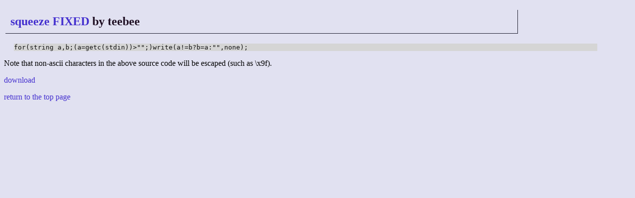

--- FILE ---
content_type: text/html; charset=UTF-8
request_url: http://golf.shinh.org/reveal.rb?squeeze+FIXED/teebee_1410850586&asy
body_size: 721
content:
<!DOCTYPE html>
<html>

<head>
 <meta http-equiv="CONTENT-TYPE" content="text/html; charset=UTF-8">
 <title>anarchy golf - the source code</title>
 <link rev="MADE" href="mailto:shinichiro.hamaji _at_ gmail.com">
 <link rel="INDEX" href=".">
 <link rel="stylesheet" type="text/css" href="/site.css">
</head>

<body><h2><a href="/p.rb?squeeze+FIXED">squeeze FIXED</a> by teebee</h2>
<pre>for(string a,b;(a=getc(stdin))&gt;&quot;&quot;;)write(a!=b?b=a:&quot;&quot;,none);</pre>
<p>Note that non-ascii characters in the above source code will be escaped (such as \x9f).</p>
<p><a href="/reveal.rb?squeeze+FIXED/teebee_1410850586/plain">download</a></p>
<p><a href="/">return to the top page</a></p></body></html>